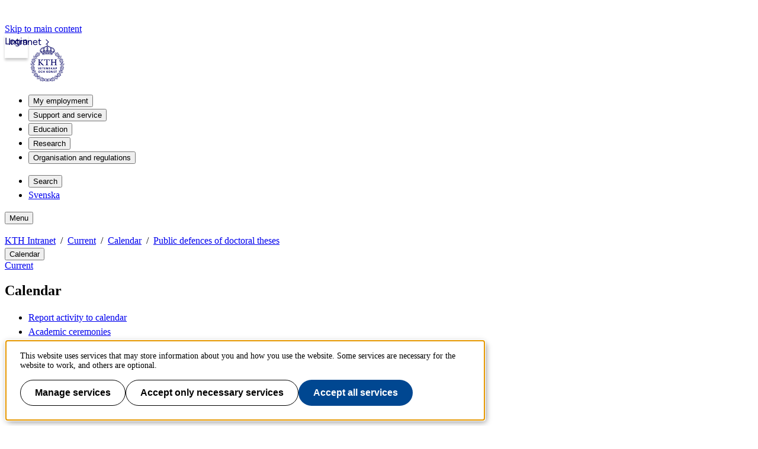

--- FILE ---
content_type: text/html;charset=UTF-8
request_url: https://intra.kth.se/en/aktuellt/kalender/disputationer/development-of-techniques-for-characterization-detection-and-protein-profiling-of-extracellular-vesicles-1.1119461?date=2021-12-10&orgdate=2021-10-31&length=1&orglength=62
body_size: 10414
content:
<!DOCTYPE html>
<html lang="en-GB" dir="ltr">

<head>
  <meta charset="UTF-8">
  <title>Development of Techniques for Characterization, Detection and Protein Profiling of Extracellular Vesicles |  KTH</title>
  <meta name="viewport" content="width=device-width, initial-scale=1, shrink-to-fit=no">
  <meta name="format-detection" content="telephone=no">
  
  
  <meta name="robots" content="noindex">

  <meta property="og:title" content="Development of Techniques for Characterization, Detection and Protein Profiling of Extracellular Vesicles |  KTH">
  <meta property="og:url" content="https://www.kth.se/en/om/upptack/kalender/disputationer/development-of-techniques-for-characterization-detection-and-protein-profiling-of-extracellular-vesicles-1.1119461">
  
  
  <meta property="og:type" content="article">
  <meta property="og:site_name" content="KTH">
  <meta property="KTH:breadcrumbs" content="[&quot;KTH Intranet&quot;,&quot;Current&quot;,&quot;Calendar&quot;,&quot;Public defences of doctoral theses&quot;]">

  <link rel="stylesheet" href="/css/intra-32a002a602999fa9e81564219f21e91a.css">
  <link rel="shortcut icon" href="/img/intra/favicon-3ddddb20af3184d4f0874dbd1e90bf62.ico">
  <link href="https://www.kth.se/en/om/upptack/kalender/disputationer/development-of-techniques-for-characterization-detection-and-protein-profiling-of-extracellular-vesicles-1.1119461" rel="canonical">
  <link href="https://intra.kth.se/aktuellt/kalender/disputationer/development-of-techniques-for-characterization-detection-and-protein-profiling-of-extracellular-vesicles-1.1119461" title="Svenska" hreflang="sv-SE" type="text/html" rel="alternate">
  <link href="https://intra.kth.se/en/aktuellt/kalender/disputationer?rss=navigation" title="Menu - Public defences of doctoral theses" type="application/rss+xml" rel="alternate"><link href="https://intra.kth.se/en/aktuellt/kalender/disputationer?rss=calendar" title="Public defences of doctoral theses" type="application/rss+xml" rel="alternate">

  <script>(function(){const s = document.createElement('script');s.src='/js/core-daee3d13de0e8dddf6f2e0e84c154493.js';s.defer=1;document.currentScript.after(s);})();</script>

  

  


  
  <!-- contentId-1_1388864 -->
  
  <style>
    @media (width >= 992px) {
    aside#sidebar {
        padding-left: 0;
    }
}
  </style>







  
  <!-- contentId-1_1386967 -->
  
  <style>
    .btn {
    border-radius: 1.25rem;
}
  </style>







  
  <!-- contentId-1_1333221 -->
  
  <style>
    .teaserBox {
    background: #fcfcfc !important;
}

.primosearchbox {
    background: #fcfcfc !important;
}
  </style>







  
  <!-- contentId-1_1330845 -->
  
  <style>
    article.article.standard .paragraphs .block.rssReader ul.listing li {
    margin-bottom: 16px;
}
  </style>







  
  <!-- contentId-1_1327628 -->
  
  <style>
    @media (min-width: 768px) {
body.externalUnit .container.start.showArticle {
    padding-top: 30px !important;
    padding-right: 30px !important;
    padding-left: 30px !important;
    padding-bottom: 50px !important;
}
}

@media (min-width: 768px) {
body.campaign .container.start.showArticle {
    padding-top: 30px !important;
    padding-right: 30px !important;
    padding-left: 30px !important;
    padding-bottom: 50px !important;
}
}

@media (max-width: 768px) {
body.externalUnit .container.start.showArticle {
    padding-top: 15px !important;
    padding-right: 15px !important;
    padding-left: 15px !important;
    padding-bottom: 15px !important;
}
}

@media (max-width: 768px) {
body.campaign .container.start.showArticle {
    padding-top: 15px !important;
    padding-right: 15px !important;
    padding-left: 15px !important;
    padding-bottom: 15px !important;
}
}
  </style>







  
  <!-- contentId-1_990108 -->
  
  <style media="screen">
    .block.teaser.top.gray.emergency {
    margin: 0 auto;
    max-width: 1228px;
    padding: 20px 30px 20px 30px;
}

@media (max-width: 992px) { 
.block.teaser.top.gray.emergency {
    margin: 0 auto;
    max-width: 1228px;
    padding: 15px 60px 15px 15px;
 }
}
  </style>







  
  <!-- contentId-1_1218435 -->
  
  <style>
    @media (min-width: 992px) {
.container.department.calendar.withMainMenu #primaryBlocks {
    padding: 0;
}
  }

.container.department.calendar.withMainMenu #primaryBlocks {
    padding: 0;
}
  </style>







  
  <!-- contentId-1_1278340 -->
  
  <style>
    @media (max-width: 768px) {
.block.siteName {
    font-size: 1.5rem!important;
    line-height: 1.375;
}
  }

@media (min-width: 576px) {
.block.siteName {
    font-size: 1.875rem!important;
}
  }
  </style>









  <!-- Begin HTML contentId-1_1273729 -->
  <link rel="apple-touch-icon" type="image/png" sizes="180x180" href="/polopoly_fs/1.1273722.1692876353!/image/apple-touch-icon-KTH-logo-180x180.png">
  <!-- End HTML contentId-1_1273729 -->







  <!-- Begin JavaScript contentId-1_1078539 -->
  <script>var KthToolbarConfig = {};
KthToolbarConfig.loginUrl = new URL('/login?page=' + window.location.pathname, window.location).toString();</script>
  
  
  <!-- End JavaScript contentId-1_1078539 -->







  <!-- Begin JavaScript contentId-1_865217 -->
  
  <script>(function(){const s = document.createElement('script');s.src='https://app.kth.se/kpm/kpm.js';s.async=1;document.currentScript.after(s);})();</script>
  
  <!-- End JavaScript contentId-1_865217 -->





  
  <!-- contentId-1_989179 -->
  
  <style media="screen">
    .block.megaMenu.navbar.navbar-light ul.menu.navbar-nav#megaMenu li.item.nav-item .headerItem a.nav-link {
    letter-spacing: -.01em;
}
  </style>









  <!-- Begin JavaScript contentId-1_1137647 -->
  <script>/* global klaroConfig */
var klaroConfig = {
    testing: false,
  acceptAll: true,
  styling: {
      theme: [],
  },
  htmlTexts: false,
  groupByPurpose: false,
  storageMethod: 'cookie',
  cookieDomain: 'kth.se',
  cookieExpiresAfterDays: 30,
  hideDeclineAll: false,
  translations: {
      sv: {
          service: {
            disableAll: {
              description: 'Använd detta reglage för att tillåta alla tjänster eller endast nödvändiga.',
              title: 'Ändra för alla tjänster',
            },
          },
          consentModal: {
            description:
              'Här kan du se och anpassa vilken information vi samlar om dig.',
          },
          privacyPolicy: {
              name: 'kakor',
              text: 'Läs mer om hur vi hanterar {privacyPolicy}.',
          },
          privacyPolicyUrl: 'https://www.kth.se/gemensamt/om-kakor-cookies-pa-kth-s-webbplats-1.844',
          consentNotice: {
              title: '',
              testing: '',
              description: 'Denna webbplats använder tjänster som kan lagra information om dig och hur du använder denna webbplats. Vissa tjänster är nödvändiga för att webbplatsen ska fungera och andra är valbara.',
              learnMore: 'Hantera valbara tjänster',
          },
          decline: 'Tillåt bara nödvändiga tjänster',
          ok: 'Tillåt alla tjänster',
          purposeItem: {
              service: 'Tjänster'
          },
            contextualConsent:{
                acceptAlways: 'Alltid',
                acceptOnce: 'Ja',
                description: 'Du har tidigare nekat visning av innehåll av typen "{title}". Vill du visa innehållet?',
          }
      },
      en: {
          service: {
            disableAll: {
              description: 'Use this slider to allow all cookies or only necessary.',
              title: 'Change for all services',
            },
          },
        consentModal: {
            description:
              'Here you can assess and customise the services we use on this website.',
          },
          privacyPolicy: {
              name: 'cookies',
              text: 'Find out more about our usage of {privacyPolicy}.',
          },
          privacyPolicyUrl: 'https://www.kth.se/en/gemensamt/om-kakor-cookies-pa-kth-s-webbplats-1.844',
          consentNotice: {
              title: '',
              testing: '',
              description: 'This website uses services that may store information about you and how you use the website. Some services are necessary for the website to work, and others are optional.',
              learnMore: 'Manage services',
          },
          decline: 'Accept only necessary services',
          ok: 'Accept all services',
          purposeItem: {
              service: 'Services'
          },
            contextualConsent:{
                acceptAlways: 'Always',
                acceptOnce: 'Yes',
                description: 'You have previously denied the display of content of the type "{title}". Do you want to show content?',
          }
      }
  },
  services: [
      {
          name: "required-consent",
          default: true,
          contextualConsentOnly: false,
          required: true,
          translations: {
              zz: {
                  title: 'Required Services',
                  description: 'These services are necessary for the site to function and cannot be turned off. They are usually used when you utilise a function on the website that needs an answer, such as setting cookies, logging in, or filling in a form.'
              },
              sv: {
                  title: 'Nödvändiga tjänster',
                  description: 'Dessa tjänster är nödvändiga för att webbplatsen ska fungera och kan inte stängas av. De används främst när du nyttjar en funktion på webbplatsen som behöver ett svar, exempelvis ställer in kakor, loggar in eller fyller i formulär.'
              },
          },
      },
      {
          name: "media-consent",
          default: false,
          translations: {
              zz: {
                  title: 'External media',
                  description: 'Media on the site embedded from external providers like Youtube, Vimeo and Kaltura. When these are played, the providers may use cookies and local storage.'
              },
              sv: {
                  title: 'Extern media',
                  description: 'Inbäddad media från externa leverantörer som Youtube, Vimeo och Kaltura. När media spelas upp kan leverantörerna använda sig av kakor och lokal lagring.'
              },
          },
      },
      {
        name: "service-consent",
        default: false,
        translations: {
          zz: {
            title: 'External Services',
            description: 'Embedded services by external providers such as forms, maps, chat applications et c. When these are loaded, the providers may use cookies and local storage.'
          },
          sv: {
            title: 'Externa tjänster',
            description: 'Inbäddade tjänster från externa leverantörer såsom formulär, kartor, chat-funktion et c. När tjänsterna laddas in kan leverantörerna använda sig av kakor och lokal lagring.'
          },
        },
      },
      {
          name: "analytics-consent",
          default: false,
          translations: {
              zz: {
                  title: 'Analytics and Tracking',
                  description: 'The website uses Matomo to evaluate and improve the website content, experience and structure. The information collected is anonymised and only stored at KTH servers.'
              },
              sv: {
                  title: 'Analys och spårning',
                  description: 'Webbplatsen använder Matomo för att utvärdera och förbättra webbplatsens innehåll, upplevelse och struktur. Insamlandet av informationen anonymiseras och lagras enbart på KTH-servrar.'
              },
          },
      },
      {
        name: "marketing-consent",
        default: false,
        translations: {
            zz: {
                title: 'Marketing',
                description: 'The website contains pages that, via cookies, communicate with advertising services and social media.'
            },
            sv: {
                title: 'Marknadsföring',
                description: 'På webbplatsen förekommer sidor som via kakor kommunicerar med annonseringstjänster och sociala medier.'
            },
        },
    }
    
  ]
}</script>
  
  
  <!-- End JavaScript contentId-1_1137647 -->







  <!-- Begin JavaScript contentId-1_1173294 -->
  <script type="text/plain" data-name="analytics-consent">var _mtm = window._mtm = window._mtm || [];
_mtm.push({'mtm.startTime': (new Date().getTime()), 'event': 'mtm.Start'});
var d=document, g=d.createElement('script'), s=d.getElementsByTagName('script')[0];
g.async=true; g.src='https://analytics.sys.kth.se/js/container_bIWjnFrt.js'; s.parentNode.insertBefore(g,s);
window.addEventListener('load', function() {
  if (typeof klaro !== 'undefined' && typeof klaroConfig !== 'undefined' && klaro) {
      const _klaroMgr = klaro.getManager();
      if (_klaroMgr.confirmed && _klaroMgr.getConsent('analytics-consent')) {
          console.log('Enabling CookieConsentGiven');
          _paq.push(['setCookieConsentGiven']);
      }
  }
});</script>
  
  
  <!-- End JavaScript contentId-1_1173294 -->


<script>(function(){const s = document.createElement('script');s.src='/js/block/mega-menu-style10-044b68d8039254ab9d94bd0ea99e7c94.js';s.type='';s.integrity='';s.async=1;document.currentScript.after(s);})();</script>
<script>(function(){const s = document.createElement('script');s.src='/js/block/search-block-cc59975a43b71990cde4d6c84635022d.js';s.type='';s.integrity='';s.async=1;document.currentScript.after(s);})();</script>

  
</head>

<body class="intranet">
  <a class="skipToMainContent" href="#mainContent" tabindex="0">Skip to main content</a>
  
    <!--indexOff: all-->
    
    <!--indexOff: all-->
    <header class="kth-header intranet">
      
      <div class="kth-header__container">
        <a href="/en" class="kth-logotype">
          <figure>
            <img alt="To KTH&#39;s start page" width="64" height="64"
              src="/img/logotype-blue-ff671d438dd60cb940a663d2fd5e0cf9.svg">
          </figure>
        </a>
        





  <nav class="kth-mega-menu" aria-label="Main menu" data-ajax-path="/cm/1.575937?l=en_GB&amp;contentIdPath=/2.9631/2.86160/2.8216/2.8756/1.575937/&amp;target=">
    <ul>
      
        <li><button data-id="1.575942" class="kth-menu-item dropdown">
            <span>
              My employment 
            </span>
          </button>
          <dialog class="kth-menu-panel">
            <div class="kth-menu-panel__container">
              <div class="kth-menu-panel__header">
                <div>
                  <a href="/en/anstallning">
                    <h2>
                      My employment 
                    </h2>
                  </a>
                </div>
                <button class="kth-icon-button close" title="Close" aria-label="Close">
                  <span class="kth-visually-hidden">close</span>
                </button>
              </div>
              <div class="kth-menu-panel__content"></div>
            </div>
          </dialog>
        </li>
        <li><button data-id="1.575949" class="kth-menu-item dropdown">
            <span>
              Support and service
            </span>
          </button>
          <dialog class="kth-menu-panel">
            <div class="kth-menu-panel__container">
              <div class="kth-menu-panel__header">
                <div>
                  <a href="/en/stod-och-service">
                    <h2>
                      Support and service
                    </h2>
                  </a>
                </div>
                <button class="kth-icon-button close" title="Close" aria-label="Close">
                  <span class="kth-visually-hidden">close</span>
                </button>
              </div>
              <div class="kth-menu-panel__content"></div>
            </div>
          </dialog>
        </li>
        <li><button data-id="1.1069791" class="kth-menu-item dropdown">
            <span>
              Education
            </span>
          </button>
          <dialog class="kth-menu-panel">
            <div class="kth-menu-panel__container">
              <div class="kth-menu-panel__header">
                <div>
                  <a href="/en/utbildning">
                    <h2>
                      Education
                    </h2>
                  </a>
                </div>
                <button class="kth-icon-button close" title="Close" aria-label="Close">
                  <span class="kth-visually-hidden">close</span>
                </button>
              </div>
              <div class="kth-menu-panel__content"></div>
            </div>
          </dialog>
        </li>
        <li><button data-id="1.1067508" class="kth-menu-item dropdown">
            <span>
              Research
            </span>
          </button>
          <dialog class="kth-menu-panel">
            <div class="kth-menu-panel__container">
              <div class="kth-menu-panel__header">
                <div>
                  <a href="/en/forskning">
                    <h2>
                      Research
                    </h2>
                  </a>
                </div>
                <button class="kth-icon-button close" title="Close" aria-label="Close">
                  <span class="kth-visually-hidden">close</span>
                </button>
              </div>
              <div class="kth-menu-panel__content"></div>
            </div>
          </dialog>
        </li>
        <li><button data-id="1.575952" class="kth-menu-item dropdown">
            <span>
              Organisation and regulations
            </span>
          </button>
          <dialog class="kth-menu-panel">
            <div class="kth-menu-panel__container">
              <div class="kth-menu-panel__header">
                <div>
                  <a href="/en/styrning">
                    <h2>
                      Organisation and regulations
                    </h2>
                  </a>
                </div>
                <button class="kth-icon-button close" title="Close" aria-label="Close">
                  <span class="kth-visually-hidden">close</span>
                </button>
              </div>
              <div class="kth-menu-panel__content"></div>
            </div>
          </dialog>
        </li>
      
    </ul>
  </nav>

  <!-- Mobile menu -->
  <nav class="kth-mega-menu--collapsable">
    <dialog class="kth-mobile-menu">
      <div class="kth-mobile-menu__navigation">
        <button class="kth-icon-button close" title="Close" aria-label="Close">
          <span class="kth-visually-hidden">Close</span>
        </button>
      </div>
      <div class="kth-mobile-menu__content">
        <ul class="kth-mobile-menu__items">
          <li>
            <button class="kth-mobile-menu__item" data-id="1.575942">
              <span>
                My employment 
              </span>
            </button>
            <dialog class="kth-menu-panel--modal">
              <button class="kth-icon-button close" title="Close" aria-label="Close">
                <span class="kth-visually-hidden">Close</span>
              </button>
              <div class="kth-menu-panel__content"></div>
            </dialog>
          </li>
          <li>
            <button class="kth-mobile-menu__item" data-id="1.575949">
              <span>
                Support and service
              </span>
            </button>
            <dialog class="kth-menu-panel--modal">
              <button class="kth-icon-button close" title="Close" aria-label="Close">
                <span class="kth-visually-hidden">Close</span>
              </button>
              <div class="kth-menu-panel__content"></div>
            </dialog>
          </li>
          <li>
            <button class="kth-mobile-menu__item" data-id="1.1069791">
              <span>
                Education
              </span>
            </button>
            <dialog class="kth-menu-panel--modal">
              <button class="kth-icon-button close" title="Close" aria-label="Close">
                <span class="kth-visually-hidden">Close</span>
              </button>
              <div class="kth-menu-panel__content"></div>
            </dialog>
          </li>
          <li>
            <button class="kth-mobile-menu__item" data-id="1.1067508">
              <span>
                Research
              </span>
            </button>
            <dialog class="kth-menu-panel--modal">
              <button class="kth-icon-button close" title="Close" aria-label="Close">
                <span class="kth-visually-hidden">Close</span>
              </button>
              <div class="kth-menu-panel__content"></div>
            </dialog>
          </li>
          <li>
            <button class="kth-mobile-menu__item" data-id="1.575952">
              <span>
                Organisation and regulations
              </span>
            </button>
            <dialog class="kth-menu-panel--modal">
              <button class="kth-icon-button close" title="Close" aria-label="Close">
                <span class="kth-visually-hidden">Close</span>
              </button>
              <div class="kth-menu-panel__content"></div>
            </dialog>
          </li>
        </ul>
      </div>
    </dialog>
    <dialog class="kth-mobile-menu details" data-id="1.575942">
      <div class="kth-mobile-menu__navigation">
        <button class="kth-button back">Main menu</button>
        <button class="kth-icon-button close" title="Close" aria-label="Close">
          <span class="kth-visually-hidden">Close</span>
        </button>
      </div>
      <div class="kth-mobile-menu__header">
        <a href="/en/anstallning">
          <h2>
            My employment 
          </h2>
        </a>
      </div>
      <div class="kth-mobile-menu__content">
        <div class="kth-mobile-menu__cortina-content"></div>
      </div>
    </dialog><dialog class="kth-mobile-menu details" data-id="1.575949">
      <div class="kth-mobile-menu__navigation">
        <button class="kth-button back">Main menu</button>
        <button class="kth-icon-button close" title="Close" aria-label="Close">
          <span class="kth-visually-hidden">Close</span>
        </button>
      </div>
      <div class="kth-mobile-menu__header">
        <a href="/en/stod-och-service">
          <h2>
            Support and service
          </h2>
        </a>
      </div>
      <div class="kth-mobile-menu__content">
        <div class="kth-mobile-menu__cortina-content"></div>
      </div>
    </dialog><dialog class="kth-mobile-menu details" data-id="1.1069791">
      <div class="kth-mobile-menu__navigation">
        <button class="kth-button back">Main menu</button>
        <button class="kth-icon-button close" title="Close" aria-label="Close">
          <span class="kth-visually-hidden">Close</span>
        </button>
      </div>
      <div class="kth-mobile-menu__header">
        <a href="/en/utbildning">
          <h2>
            Education
          </h2>
        </a>
      </div>
      <div class="kth-mobile-menu__content">
        <div class="kth-mobile-menu__cortina-content"></div>
      </div>
    </dialog><dialog class="kth-mobile-menu details" data-id="1.1067508">
      <div class="kth-mobile-menu__navigation">
        <button class="kth-button back">Main menu</button>
        <button class="kth-icon-button close" title="Close" aria-label="Close">
          <span class="kth-visually-hidden">Close</span>
        </button>
      </div>
      <div class="kth-mobile-menu__header">
        <a href="/en/forskning">
          <h2>
            Research
          </h2>
        </a>
      </div>
      <div class="kth-mobile-menu__content">
        <div class="kth-mobile-menu__cortina-content"></div>
      </div>
    </dialog><dialog class="kth-mobile-menu details" data-id="1.575952">
      <div class="kth-mobile-menu__navigation">
        <button class="kth-button back">Main menu</button>
        <button class="kth-icon-button close" title="Close" aria-label="Close">
          <span class="kth-visually-hidden">Close</span>
        </button>
      </div>
      <div class="kth-mobile-menu__header">
        <a href="/en/styrning">
          <h2>
            Organisation and regulations
          </h2>
        </a>
      </div>
      <div class="kth-mobile-menu__content">
        <div class="kth-mobile-menu__cortina-content"></div>
      </div>
    </dialog>
  </nav>
  <!-- Mobile menu -->

  
  



        <ul class="kth-header__tools">
          <li>
            <button class="kth-menu-item search">
              <span>
                Search
              </span>
            </button>
            <dialog class="kth-menu-panel">
              <div class="kth-menu-panel__container search">
                <button class="kth-icon-button close" aria-label="Close"></button>
                <div class="kth-menu-panel__content search">
                  




  <div class="block search mainWidget default-size" data-cid="1.260146" lang="en-GB">
    <div id="widget_qvwsojyr" class="searchWidgetContainer"><div class="searchWidget"><div class="searchInputBar"><form class="searchInputForm" method="GET" role="search" action="https://www.kth.se/search"><div class="searchAutoCompleteField kth-search"><label class="inputbar-label" for="widget_qvwsojyr_search__Field">Search the KTH Intranet</label><input id="widget_qvwsojyr_search__Field" name="q" autoComplete="off" type="text" maxLength="1024" value=""/><button type="submit"><span class="kth-visually-hidden">Search</span></button></div><input type="hidden" name="urlFilter" value="https://intra.kth.se"/><input type="hidden" name="entityFilter" value="kth-profile,kth-place,kth-system"/><input type="hidden" name="metaSystemFilter" value=""/><input type="hidden" name="documentFilter" value=""/><input type="hidden" name="filterLabel" value="Search the KTH Intranet"/><input type="hidden" name="l" value="en"/><input type="hidden" name="noscript" class="noscriptInput" value=""/></form></div><div class="searchAlternativesWidget"><div class="searchAlternativesWidgetLinks"><a href="https://www.kth.se/search?l=en">Search in kth.se</a><a href="https://www.kth.se/en/student/search">Search the Student web</a></div></div></div></div>

<script>
  (() => {
    const SCRIPT_PATH = 'https://www.kth.se/search/static/widget.js?v=2.0.0-20251223.2_70444397'
    const STYLE_PATH = 'https://www.kth.se/search/static/widget.css?v=2.0.0-20251223.2_70444397'
    const DATA_PATH = 'https://www.kth.se/search/widgetData.js?widgetId=widget_qvwsojyr&filterLabel=Search%20the%20KTH%20Intranet&placeholder=Search%20the%20KTH%20website&urlFilter=https%3A%2F%2Fintra.kth.se&isFilterRemovable=false&entityFilter=kth-profile%2Ckth-place%2Ckth-system&l=en&includeLinks=true'
    const WIDGET_ID = 'widget_qvwsojyr'
    const scriptAnchor = document.currentScript

    new IntersectionObserver((entries, observer) => {

      if (entries[0].target?.checkVisibility?.()) {

        if (!window.searchWidgetIsLoaded) {

          const styleElement = document.createElement('link')
          styleElement.href = STYLE_PATH
          styleElement.media = "screen"
          styleElement.rel = "stylesheet"
          styleElement.async = 1
          scriptAnchor.after(styleElement)

          const scriptElement = document.createElement('script')
          scriptElement.src = SCRIPT_PATH
          scriptElement.async = 1
          scriptAnchor.after(scriptElement)
        }

        const dataElement = document.createElement('script')
        dataElement.src = DATA_PATH
        dataElement.async = 1
        scriptAnchor.after(dataElement)

        window.searchWidgetIsLoaded = true
        observer.disconnect()
      }
    }).observe(document.getElementById(WIDGET_ID))
  })()
</script>
    
    
  </div>



                </div>
              </div>
            </dialog>
          </li>
          <li>
            <a class="kth-menu-item language" title="Visa översättning" hreflang="sv-SE" type="text/html" href="https://intra.kth.se/aktuellt/kalender/disputationer/development-of-techniques-for-characterization-detection-and-protein-profiling-of-extracellular-vesicles-1.1119461">Svenska</a>
          </li>
          
        </ul>
        <button class="kth-menu-item menu collapsable">
          <span>Menu</span>
        </button>
      </div>
    </header>
  
    <nav id="breadcrumbs" aria-label="Breadcrums" class="kth-breadcrumbs">
      <ul class="kth-breadcrumbs__list">
        <li><a href="/en">KTH Intranet</a></li>
        <li><a href="/en/aktuellt">Current</a></li>
        <li><a href="/en/aktuellt/kalender">Calendar</a></li>
        <li><a href="/en/aktuellt/kalender/disputationer">Public defences of doctoral theses</a></li>
        
        
      </ul>
      
    </nav>
    <!--indexOn: all-->
  
  <div class="kth-main-content container department calendar with-local-nav" data-cid="2.8756" lang="en-GB">
    
        <!--indexOff: all-->

        <!--Mobile left menu-->
        <nav class="kth-local-navigation--mobile" aria-labelledby="kth-local-navigation-title--mobile">
          <button class="kth-button menu" id="kth-local-navigation-title--mobile">
            <span>Calendar</span>
          </button>
          <dialog class="kth-mobile-menu left">
            <div class="kth-mobile-menu__navigation">
              <button class="kth-icon-button close">
                <span class="kth-visually-hidden">Close</span>
              </button>
            </div>
            <div class="mobile-menu__content">
              
                <a id="back-button-mobile" href="/en/aktuellt" class="kth-button back" aria-label="Above level in structure">Current</a>
              
              <h2 id="ancestor-mobile">Calendar</h2>
              
                <ul>
                  <li>
                    <a href="/en/aktuellt/kalender/anmal" class="expandable">Report activity to calendar</a>
                  </li>
                  <li>
                    <a href="/en/aktuellt/kalender/akademiska-hogtider">Academic ceremonies</a>
                  </li>
                  <li>
                    <a href="/en/aktuellt/kalender/drift" class="expandable">Scheduled Service Maintenance</a>
                  </li>
                  <li>
                    <a href="/en/aktuellt/kalender/debatter">Debates</a>
                  </li>
                  <li>
                    <a href="/en/aktuellt/kalender/disputationer" aria-current="page">Public defences of doctoral theses</a>
                  </li>
                  <li>
                    <a href="/en/aktuellt/kalender/licentiatseminarier">Licentiate seminars</a>
                  </li>
                  <li>
                    <a href="/en/aktuellt/kalender/forelasningar-seminarier">Lectures and seminars</a>
                  </li>
                  <li>
                    <a href="/en/aktuellt/kalender/evenemang-for-doktor">Events for doctoral students and researchers</a>
                  </li>
                  <li>
                    <a href="/en/aktuellt/kalender/konferenser">Conferences</a>
                  </li>
                  <li>
                    <a href="/en/aktuellt/kalender/podd">Podcast</a>
                  </li>
                  <li>
                    <a href="/en/aktuellt/kalender/kalender-kompetensutveckling" class="expandable">Competence development activities</a>
                  </li>
                  <li>
                    <a href="/en/aktuellt/kalender/fackligt" class="expandable">Trade unions</a>
                  </li>
                  <li>
                    <a href="/en/aktuellt/kalender/musik">Music</a>
                  </li>
                  <li>
                    <a href="/en/aktuellt/kalender/ovrigt">Miscellenous</a>
                  </li>
                </ul>
              
              </div>
          </dialog>
        </nav>
        <!--Mobile left menu-->

        <nav id="mainMenu" aria-label="Sub menu" class="kth-local-navigation">
          
            <a id="back-button-desktop" class="kth-button back" href="/en/aktuellt" aria-label="Above level in structure">Current</a>
          
          <h2 id="ancestor-desktop">Calendar</h2>
          
            <ul>
              <li>
                <a href="/en/aktuellt/kalender/anmal" class="expandable">Report activity to calendar</a>
                
              </li>
              <li>
                <a href="/en/aktuellt/kalender/akademiska-hogtider">Academic ceremonies</a>
                
              </li>
              <li>
                <a href="/en/aktuellt/kalender/drift" class="expandable">Scheduled Service Maintenance</a>
                
              </li>
              <li>
                <a href="/en/aktuellt/kalender/debatter">Debates</a>
                
              </li>
              <li>
                <a href="/en/aktuellt/kalender/disputationer" aria-current="page">Public defences of doctoral theses</a>
                
              </li>
              <li>
                <a href="/en/aktuellt/kalender/licentiatseminarier">Licentiate seminars</a>
                
              </li>
              <li>
                <a href="/en/aktuellt/kalender/forelasningar-seminarier">Lectures and seminars</a>
                
              </li>
              <li>
                <a href="/en/aktuellt/kalender/evenemang-for-doktor">Events for doctoral students and researchers</a>
                
              </li>
              <li>
                <a href="/en/aktuellt/kalender/konferenser">Conferences</a>
                
              </li>
              <li>
                <a href="/en/aktuellt/kalender/podd">Podcast</a>
                
              </li>
              <li>
                <a href="/en/aktuellt/kalender/kalender-kompetensutveckling" class="expandable">Competence development activities</a>
                
              </li>
              <li>
                <a href="/en/aktuellt/kalender/fackligt" class="expandable">Trade unions</a>
                
              </li>
              <li>
                <a href="/en/aktuellt/kalender/musik">Music</a>
                
              </li>
              <li>
                <a href="/en/aktuellt/kalender/ovrigt">Miscellenous</a>
                
              </li>
            </ul>
          
          
        </nav>
        <!--indexOn: all-->
      
    <div class="col">
        




  <main>
    <article id="mainContent" class="article standard calendarevent"
      vocab="http://schema.org/"
      typeof="Event" data-cid="1.1119461" lang="en-GB">
      <div class="preArticleParagraphs">
        <h1 property="name">Development of Techniques for Characterization, Detection and Protein Profiling of Extracellular Vesicles</h1>
        
        

        <div class="lead">
          
        </div>
      </div>

      <p class="calendarevent__info--fixed">
        
        <strong>Time: </strong>
        Fri 2021-12-10  10.00
      </p>

      <p class="calendarevent__info--fixed">
        <strong>Location: </strong>
        <a property="location" href="https://www.kth.se/places/room/id/eb6ab5bd-e4af-42c9-b86d-a5bb9f381aab">Ångdomen, Osquars backe 31, Stockholm</a>
      </p>

      <p class="calendarevent__info--fixed">
        <strong>Video link: </strong>
        <a target="_blank" property="videoMeeting" rel="noopener" href="https://kth-se.zoom.us/j/68480621469">https://kth-se.zoom.us/j/68480621469</a>
      </p>

      <p class="calendarevent__info--fixed">
        <strong>Language: </strong>
        English
      </p>

      

      

      <p class="calendarevent__info--fixed">
        <strong>Subject area: </strong>
        Physics, Biological and Biomedical Physics
      </p>

      <p class="calendarevent__info--fixed">
        <strong>Doctoral student: </strong>
        <a href="https://www.kth.se/profile/saracav">Sara Cavallaro</a>

        , Fotonik, Prof. Jan Linnros
      </p>

      <p class="calendarevent__info--fixed">
        <strong>Opponent: </strong>
        Ass. Prof. Hakho Lee, Massachusetts General Hospital/Harvard Medical School
      </p>

      <p class="calendarevent__info--fixed">
        <strong>Supervisor: </strong>
        Prof. Jan Linnros, Elektronik, Mikroelektronik och informationsteknik, IMIT, Fotonik; Ass. Prof. Apurba Dev, 
      </p>

      

      <p class="calendarevent__info--fixed">
        <a class="calendarevent__icalendarLink" href="/api/icalendar/export/1.1119461?l=en_GB">Export to calendar</a>
      </p>

      <div class="paragraphs">
    
      
        
        <h2>Abstract</h2> 
<p>Nanosized extracellular vesicles (EVs, ∼30-2000 nm) have emerged as important mediators of intercellular communication, offering opportunities for both diagnostics and therapeutics. In particular, small EVs generated from the endolysosomal pathway (∼30-150 nm), referred to as exosomes, have attracted interest as a suitable biomarker for cancer diagnostics and treatment monitoring based on minimally invasive liquid biopsies. This is because exosomes carry valuable biological information (proteins, lipids, genetic material, etc.) reflecting their cells of origin. Using EVs as biomarkers or drug delivery agents in clinical applications requires a full understanding of their cellular origin, functions, and biological relevance. However, due to their small size and very high heterogeneity in molecular and physical features, the analysis of these vesicles is challenged by the limited detection ranges and/or accuracy of the currently available techniques. To overcome some of these challenges, this thesis focuses on developing different techniques for characterization, detection and protein profiling of EVs at both bulk and single particle levels. Specifically, the three methods investigated are scanning electron microscopy, electrokinetic sensing, and combined fluorescence - atomic force microscopy.&nbsp;</p> 
<p>First, a protocol for scanning electron microscopy imaging of EVs was optimized to improve the throughput and image quality of the method while preserving the shape of the vesicles. Application of the developed protocol for analysis of EVs from human serum showed the possibility to use scanning electron microscopy for morphological analysis and high-resolution size-based profiling of EVs over their entire size range. Comparison with nanoparticle tracking analysis, a commonly used technique for EV size estimation, showed a superior sensitivity of scanning electron microscopy for particles smaller than 70-80 nm. Moreover, the study showed process steps that can generate artifacts resembling sEVs and ways to minimize them.&nbsp;</p> 
<p>Secondly, a novel label-free electrokinetic sensor based on streaming current was developed, optimized and multiplexed for EV protein analysis at a bulk level. Using multiple microcapillary sensors functionalized with antibodies, the method showed the capacity for multiplexed detection of different surface markers on small EVs from non-small-cell lung cancer cells. The device performance in the multichannel configuration remained similar to the single-channel one in terms of noise, detection sensitivity, and reproducibility. The application of the technique for analysis of EVs isolated from lung cancer patients with different genomic alterations and after different applied treatments demonstrated the prospect of using EVs from liquid biopsies as a source of biomarker for cancer monitoring. Moreover, the results held promise for the application of the developed method in clinical settings.&nbsp;</p> 
<p>Finally, to increase the understanding of EV subpopulations and heterogeneity, a platform combining fluorescence and atomic force microscopy was developed for multiparametric analysis of EVs at a single particle level. The use of a precise spot identification approach and an efficient vesicle capture protocol allowed to study and correlate for the first time the membrane protein composition, size and mechanical properties (Young modulus) on individual small EVs. The application of the technique to vesicles isolated from different cell lines identified both common and cell line-specific EV subpopulations bearing distinct distributions of the analyzed parameters. For example, a sEV population co-expressing all the three analyzed proteins in relatively high abundance, yet having average diameters of &lt;100 nm and relatively low Young moduli was found in all cell lines. The obtained results highlighted the possibility of using the developed platform to help decipher unsolved questions regarding EV biology.&nbsp;</p> 
<p>
      
    
    
      
        




  <a class="block link" data-cid="1.1119462" lang="en-GB" href="http://urn.kb.se/resolve?urn=urn:nbn:se:kth:diva-304800">urn.kb.se/resolve?urn=urn:nbn:se:kth:diva-304800</a>



        
      
    
    
      
        
        </p>
      
    
  </div>

      <div class="backLink">
        <a href="/en/aktuellt/kalender/disputationer?date=2021-10-31&amp;length=62">To the calendar</a>
      </div>

      <footer id="articleFooter">

    

    

    <div class="publicCategorization col-12">
    
  </div>
    <div class="articleFooterDivider"></div>
 
    <div>
      <div class="contactInfo">
    
    
  </div>
      <div>
        <span class="label">Belongs to</span>: About KTH
      </div>
      <div>
        <span class="label">Last changed</span>: <span>Dec 09, 2021</span>
      </div>
    </div>
    <div class="edit">
    <a href="/api/liveedit/open?contentId=1.1119461" class="editLink"
      target="_blank" rel="nofollow" title="Edit this page"></a>
  </div>
    
  </footer>
    </article>
  </main>
  



      </div>
  </div>
  
    <!--indexOff: all-->
    <footer class="kth-footer intranet">
      <div class="kth-footer__content">
        
        




  <div class="columnSplitterWrapper" data-cid="1.865125" lang="en-GB">
    
    <div class="columnSplitter  using4Columns ">
      <div class="col c1">
        




  <div class="block list links defaultTheme" data-cid="1.206033" lang="en-GB">
    <h2>School pages</h2>
    
    <ul>
      <li><a href="/en/abe">Architecture and the Built Environment (ABE)</a></li>
      <li><a href="/en/eecs">Electrical Engineering and Computer Science (EECS)</a></li>
      <li><a href="/en/sci">Engineering Sciences (SCI)</a></li>
      <li><a hreflang="en-GB" href="/en/cbh">Engineering Sciences in Chemistry, Biotechnology and Health (CBH)</a></li>
      <li><a href="/en/itm">Industrial Engineering and Management (ITM)</a></li>
    </ul>
  </div>



      </div>
      <div class="col c2">
        




  <div class="block list links defaultTheme" data-cid="1.205113" lang="en-GB">
    <h2>Quick Links</h2>
    
    <ul>
      <li><a href="https://www.albanova.se/staff-information/">AlbaNova, Staff information</a></li>
      <li><a href="http://webmail.kth.se">Webmail</a></li>
      <li><a href="https://www.kth.se/social/">Course, programme and group webs</a></li>
      <li><a href="https://www.kth.se/en/biblioteket">KTH Library</a></li>
      <li><a href="https://www.kth.se/en">External web</a></li>
      <li><a href="/en/campus/sakerhet/sakerhet-checklistor">In emergency</a></li>
    </ul>
  </div>



      </div>
      <div class="col c3">
        




  <div class="block list links" data-cid="1.1315908" lang="en-GB">
    <h2>Social media</h2>
    
    <ul>
      <li><a href="https://www.facebook.com/KTHuniversity">KTH on Facebook</a></li>
      <li><a href="https://www.linkedin.com/school/kth">KTH on LinkedIn</a></li>
      <li><a href="https://www.instagram.com/kthuniversity/">KTH on Instagram</a></li>
    </ul>
  </div>



      </div>
      <div class="col c4">
        




  <article class="block teaser top white" data-cid="1.865130" lang="en-GB">
    
    <div class="teaserBody   ">
      
      <h2 class="teaserHeading">
        Contact
      </h2>
      <div class="lead">
        
        
      
        
        <p><strong>KTH Royal Institute of Technology</strong><br> <em>SE-100 44 Stockholm<br> Sweden<br> +46 8 790 60 00</em></p>
      
    
      </div>
      
    </div>
  </article>



        




  <div class="block list links defaultTheme" data-cid="1.582032" lang="en-GB">
    
    
    <ul>
      <li><a href="https://www.kth.se/en/om/kontakt">Contact KTH</a></li>
      <li><a href="https://www.kth.se/en/om/jobba-pa-kth">Work at KTH</a></li>
      <li><a hreflang="en-GB" href="https://www.kth.se/en/om/press">Press and media</a></li>
      <li><a href="https://www.kth.se/en/gemensamt">About KTH website</a></li>
    </ul>
  </div>



      </div>
    </div>
  </div>



      </div>
      <div id="back-to-top" role="link" aria-hidden="true">To page top</div>
      
    </footer>
    <!--indexOn: all-->
  
</body>

</html>